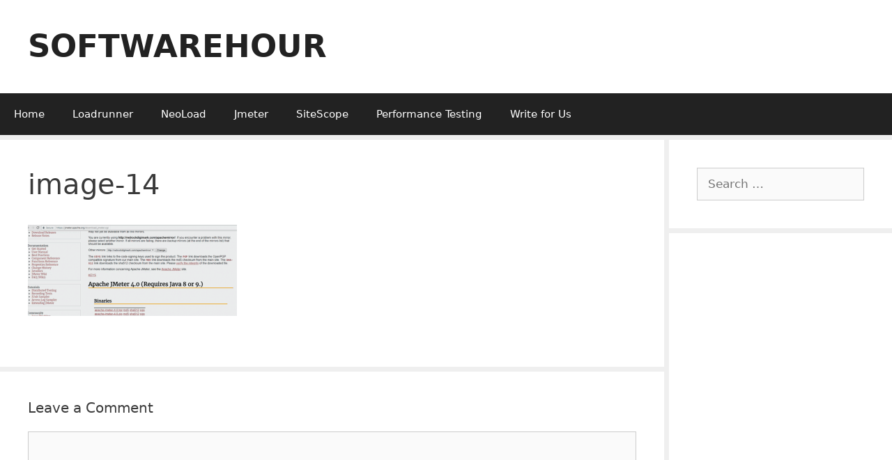

--- FILE ---
content_type: text/html; charset=utf-8
request_url: https://www.google.com/recaptcha/api2/aframe
body_size: 249
content:
<!DOCTYPE HTML><html><head><meta http-equiv="content-type" content="text/html; charset=UTF-8"></head><body><script nonce="swDUx--dfy9Bs3D0gIHTOA">/** Anti-fraud and anti-abuse applications only. See google.com/recaptcha */ try{var clients={'sodar':'https://pagead2.googlesyndication.com/pagead/sodar?'};window.addEventListener("message",function(a){try{if(a.source===window.parent){var b=JSON.parse(a.data);var c=clients[b['id']];if(c){var d=document.createElement('img');d.src=c+b['params']+'&rc='+(localStorage.getItem("rc::a")?sessionStorage.getItem("rc::b"):"");window.document.body.appendChild(d);sessionStorage.setItem("rc::e",parseInt(sessionStorage.getItem("rc::e")||0)+1);localStorage.setItem("rc::h",'1767168637356');}}}catch(b){}});window.parent.postMessage("_grecaptcha_ready", "*");}catch(b){}</script></body></html>